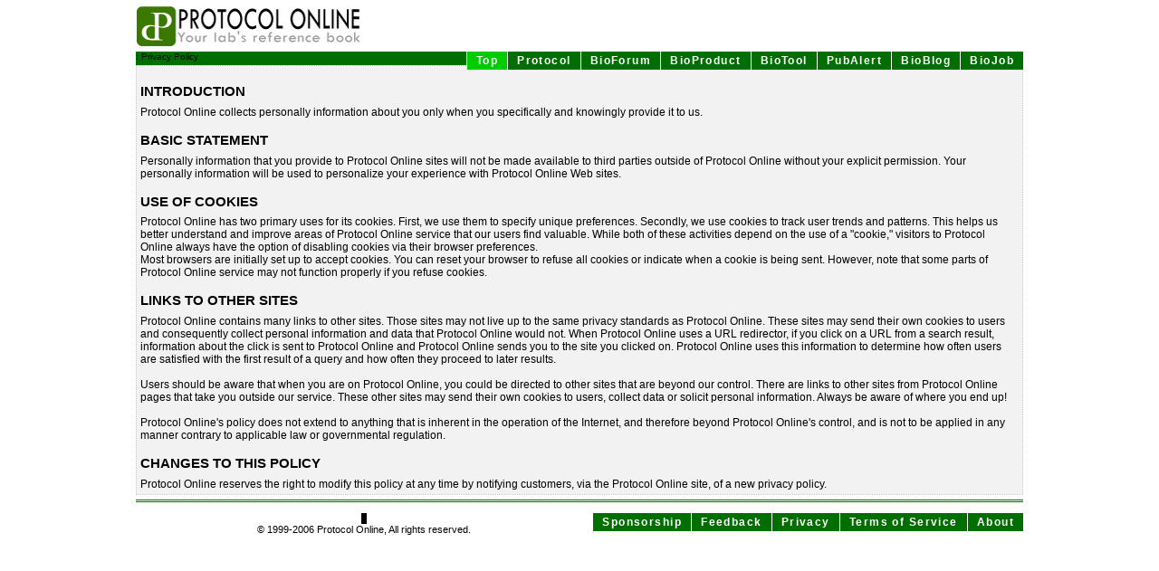

--- FILE ---
content_type: text/html
request_url: http://protocol-online.org/privacy.html
body_size: 2235
content:
<!DOCTYPE HTML PUBLIC "-//W3C//DTD HTML 4.0 Transitional//EN">
<HTML>
<HEAD><TITLE>Protocol Online - Privacy Policy</TITLE>
<META content="text/html; charset=windows-1252" http-equiv=Content-Type>
<META name=title content="Protocol Online - Your lab's reference book" >
<META name=description content="Database of bioresearch protocols in molecular biology, cell biology, immunology and more" >
<META name=keywords content="Medline, Science, Job, search,engine, alert, literature, pubmed, biology, bioinformatics, organism, biotech, biotechnology, molecular, genome,research,life,health,news, healthcare,biological,cell,human">
<link href="images/pol_new.css" rel=stylesheet type="text/css">

</head>

<BODY>
<div id="wrap">
   <div id=logobar>
     <img src="images/logo_new1.jpg" alt="" border="0" alt="Protocol Online logo" border="0" style="float:left;">
	</div>          
      
<div id="container">		
<ul id="tabnav">
<li><a href="https://www.bio-job.org">BioJob</a></li>
<li><a href="forums/index.php?automodule=blog">BioBlog</a></li>
<li><a href="pubalert.html">PubAlert</a></li>
<li><a href="tools/sms2/index.html">BioTool</a></li>
<li><a href="bioproduct">BioProduct</a></li>
<li><a href="forums/index.php">BioForum</a></li>
<li><a href="prot">Protocol</a></li>
<li><a class="active" href=">Home</a></li>
</ul>
</div>
	
<h5 id=title><a href=">Top</a> : Privacy Policy</h5>
<div class=text>   

  <h3>INTRODUCTION </h3>
  Protocol Online collects personally information about you only when you
  specifically and knowingly provide it to us.
 
  <h3>BASIC STATEMENT</h3>
  Personally information that you provide to Protocol Online sites will not be
  made available to third parties outside of Protocol Online without your
  explicit permission. Your personally information will
  be used to personalize your experience with Protocol Online Web sites.
  
  <h3>USE OF COOKIES</h3
  Cookies are pieces of information that a Web site transfers to an individual's
  hard disk for record-keeping purposes. Cookies can make the Web more useful by
  storing information about your preferences on a particular site. The use of
  cookies is an industry standard, and many major Web sites use them to provide
  great features for their customers.
  <p>Protocol Online has two primary uses for its cookies. First, we use them to
  specify unique preferences. Secondly, we use cookies to track user trends and
  patterns. This helps us better understand and improve areas of Protocol Online
  service that our users find valuable. While both of these activities depend on
  the use of a &quot;cookie,&quot; visitors to Protocol Online always have the
  option of disabling cookies via their browser preferences.
  <p>Most browsers are initially set up to accept cookies. You can reset your
  browser to refuse all cookies or indicate when a cookie is being sent.
  However, note that some parts of Protocol Online service may not function
  properly if you refuse cookies.
  <h3>LINKS TO OTHER SITES</h3>
 Protocol Online contains many links
  to other sites. Those sites may not live up to the same privacy standards as
  Protocol Online. These sites may send their own cookies to users and
  consequently collect personal information and data that Protocol Online would
  not. When Protocol Online uses a URL redirector, if you click on a URL from a
  search result, information about the click is sent to Protocol Online and
  Protocol Online sends you to the site you clicked on. Protocol Online uses this
  information to determine how often users are satisfied with the first result
  of a query and how often they proceed to later results.
  <br><br>
  Users should be aware that when you are on Protocol Online, you could be
  directed to other sites that are beyond our control. There are links to other
  sites from Protocol Online pages that take you outside our service. These other
  sites may send their own cookies to users, collect data or solicit personal
  information. Always be aware of where you end up!<br><br>
  Protocol Online's policy does not extend to anything that is inherent in the
  operation of the Internet, and therefore beyond Protocol Online's control, and
  is not to be applied in any manner contrary to applicable law or governmental
  regulation.
 <h3>CHANGES TO THIS POLICY</h3>
 Protocol Online reserves the right to modify this policy
  at any time by notifying customers, via the Protocol Online site, of a new
  privacy policy.&nbsp;<br>
</div>

<!--footer-->
<div id="bar"></div>
<div id="footer">
	  <ul class=f>
	  <li class=fl><A href="info.html">About</A></li>
	  <li><A href="terms.html">Terms of Service</A></li>
	  <li><A href="privacy.html">Privacy</A></li>
	  <li><A href="feedback/feedback.html">Feedback</A></li>
	  <li><A href="sponsorship.html">Sponsorship</A></li>
	  </ul> 
	  <div id=copyright>
        &copy; 1999-2006 Protocol Online, All rights reserved.</FONT>
      </div>
</div>
	<!--end footer-->
</div><!--end wrap-->
</body>
</html>


--- FILE ---
content_type: text/css
request_url: http://protocol-online.org/images/pol_new.css
body_size: 2087
content:
  
body {font:62.8% arial, sans-serif;background-color: #fff;text-align:center;}
* {margin:0; padding:0;}

#wrap {width:980px;margin:0 auto;position:relative;text-align:left;}

/*menu bar*/
#container
	{  clear:both;
		width: 100%;
		padding: 0px;
		border-top: 0px solid #006f00;
		border-bottom: 1px solid #006f00;
		background: #fff;
	}

#tabnav
	{
		height: 20px;
		margin: 0;
		padding-left: 0px;
		background: #006f00;
	}

#tabnav li
	{
		margin: 0; 
		padding: 0;
  		display: inline;
  		list-style-type: none;
  	}
	
#tabnav a:link, #tabnav a:visited
	{
		float: right;
		background: #006f00;
		font-size: 12px;
		font-weight: bold;
		line-height: 16px;
		padding: 2px 10px 2px 10px;
		margin-right: 0px;
		border-left: 1px solid #fff;
		border-top:0px;
		border-bottom:0px;
		text-decoration: none;
		color: #fff;
		letter-spacing: 0.12em;
	}

#tabnav a:link.active, #tabnav a:visited.active
	{
		border-left: 1px solid #bfffbf;
		border-top:0;
		border-bottom:0px;
		background: #00cc00;
		color: #fff;
		font-weight: bold;
		letter-spacing: 0.12em;
	}

#tabnav a:hover
	{
		background: #ff0000;
		color:#fff;
	}
/*end menu bar*/

#logobar{
background: White;	
width: 100%;
}

#slogan{
	float: right;
	padding-top: 30px;	
	font-size: 1.1em;
	font-weight: bold;
	color:#006b00;
}
#searchbox {
	background: #edf2cb;
	width: 100%;
	margin-bottom: 0px;
	font-weight:bold;
	font-size: 12px;
	
	padding-top: 5px;
	padding-bottom:0px;
	text-align: center;		
}
h1 {font-size: 196%;margin-top:.6em}
h2 {font-size: 136%}
h3 {font-size: 126%}
h4 {font-size: 116%}
h5 {font-size: 106%}
h6 {font-size: 96%}
  /* here follows the brillant "no-extra-markup" clearing method devised by Tony Aslett - www.csscreator.com */
/* simply add the clearfix class to any containter that must enclose floated elements */
/* read the details of how and why this works at http://www.positioniseverything.net/easyclearing.html */
.clearfix:after {
    content: ".";              /* the period is placed on the page as the last thing before the div closes */
	display: block;          /* inline elements don't respond to the clear property */ 
    height: 0;                  /* ensure the period is not visible */
    clear: both;               /* make the container clear the period */
    visibility: hidden;	     /* further ensures the period is not visible */
}

.clearfix {display: inline-block;}   /* a fix for IE Mac */

/* next a fix for the dreaded Guillotine bug in IE6 */
/* Hides from IE-mac \*/
* html .clearfix {height: 1%;}
.clearfix {display: block;}
/* End hide from IE-mac */
/* end of "no-extra-markup" clearing method */

  .greenlink a:link, .greenlink a:visited, .greenlink a:active{
  	font-weight:bold;
	font-size:  12px;
	text-decoration: none;
	color:#008f00;
  }
  .greenlink a:hover{
  	background: #cccccc;
  }
#advsearch {
text-align: right;	
}

#bar{clear:both; margin-top:.5em;margin-bottom:2px;border-top: double  #006f00;}
#footer{text-align:center;font-size: 1.1em;padding-top: 5px;}
#copyright{	text-align: center;}
ul.f{margin-top:0.5em;}
ul.f li{display: inline;border-right:1px solid;padding: 0 0.33em;}
#footer li.fl{	border-left: 1px solid;}

small {font-size:11px}
#search {color:#fff;font-weight:bold;position:relative;top:10px;right:auto;left:auto;width:18em}
	#search form {margin:0}
	#search input {width:8em;margin: 0 0 -1px;height:1.5em}
	#search label {padding:5px 0 0;display:inline}
	#search input.f-submit {width:auto;font-size:81%;margin:0 0 -.15em;height:1.95em}
	
#content-wrap {position:relative;width:100%;}
	#main{float:left; width:720px; margin-top:5px;}
	#right-col {float:left; width:255px; margin-top:5px;margin-left:0.3em;}
	#content {position:relative;width:100%; padding: 1px;}
	  #content .title{ margin: 0 0 .3em; border-bottom: 1px solid #006f00;color:#006f00;font-weight:bold; font-size: 1.5em;} 
	  .th{background: #bfffbf;color: #000066;padding:1px;margin:0px;	}
	  #content #right {width:48.4%;float:left;padding-right:3px;}	
	  #content #left {width:48.4%;float:left;padding-left:3px;}
	  #right,#left{ font-size:1.5em; }
	  /*#right{position:absolute;top:0;right:0;left:55%;bottom:0;width:50%;  }
	  #left{position:absolute;top:0;right:55%;left:0;bottom:0;width:50%;  }*/
	  /*right column*/
	 /*.rc{margin-bottom:1em;	border:solid 1px #006b6b; background:#E6FFBF;font-size:1.0em;padding:1px;}*/
	 .featurebox{ font-size:1.2em; color:#333;padding: 5px; border-bottom: 1px solid #d7d7d7;border-right: 1px solid #d7d7d7; background:#f6f6f6;margin-bottom:0.3em;}
	  .featurebox p, .featurebox h1, .featurebox h2, .featurebox h3, .featurebox h4, .featurebox h5, .featurebox h6 {margin: 0 0 .3em; border-bottom: 1px solid #006f00;color:#006f00;}
     
	 /*right column header*/
	 .rh{	background: #6BB300; color: #fff;padding:1px;margin:0px;}
	 
	  p.double{ 	margin-top:0.5em;	  }
	  .main .box{position:relative; clear:both; width:520px; }
	    .feature { margin-top:0.5em; color:#333;padding: 1px; border-bottom: 1px solid #d7d7d7;border-right: 1px solid #d7d7d7; background:#f6f6f6;} 
		.feature a { font-size:1.2em; }
	 	.feature p, .feature table, .feature h3, .feature h4, .feature h5, .feature h6 {margin: 0 0 .3em; border-bottom: 1px solid #006f00;color:#006f00;}
		 #breakthrough{  margin: 0 0 .3em; border-bottom: 1px solid #006f00;color:#f00;}
		.subtitle{ font-size:1.0em; color:#333; }
		/*#box #f1, #box #f2, #box #f3{ float:left;width:150px; }*/
		#box1,#box2,#box3{ float:left;width:33%; }
		#box4{ clear:both; margin-top:0.5em; color:#333;padding: 1px; border-bottom: 1px solid #d7d7d7;border-right: 1px solid #d7d7d7; background:#f6f6f6; font-size:1.2em;} 
		
/*end home page*/
/*category*/
div#title {background:#e4e4e4; margin-top:0.3em; padding:2px;}
div#summary{background:#ffff99 padding:2px;border:dotted 1px;margin-top:0.3em;}
div.text{ font-size:1.2em;border: dotted 1px #cccccc;	background: #f2f2f2;	margin-top: 0.33em;	padding: 0.33em; }
.text h3{ margin:1em 0 0.5em; }
.text ul{ margin-left:20px;}
#title {background:#e4e4e4; margin-top:0.3em;margin-bottom:0.3em; padding:3px;font-size:1.2em;font-weight:bold;letter-spacing: 1px;border:solid 1px #ccc;}	 
.msg{padding: 10px; font-size:1.1em;color:#006f00;letter-spacing: 1px;}